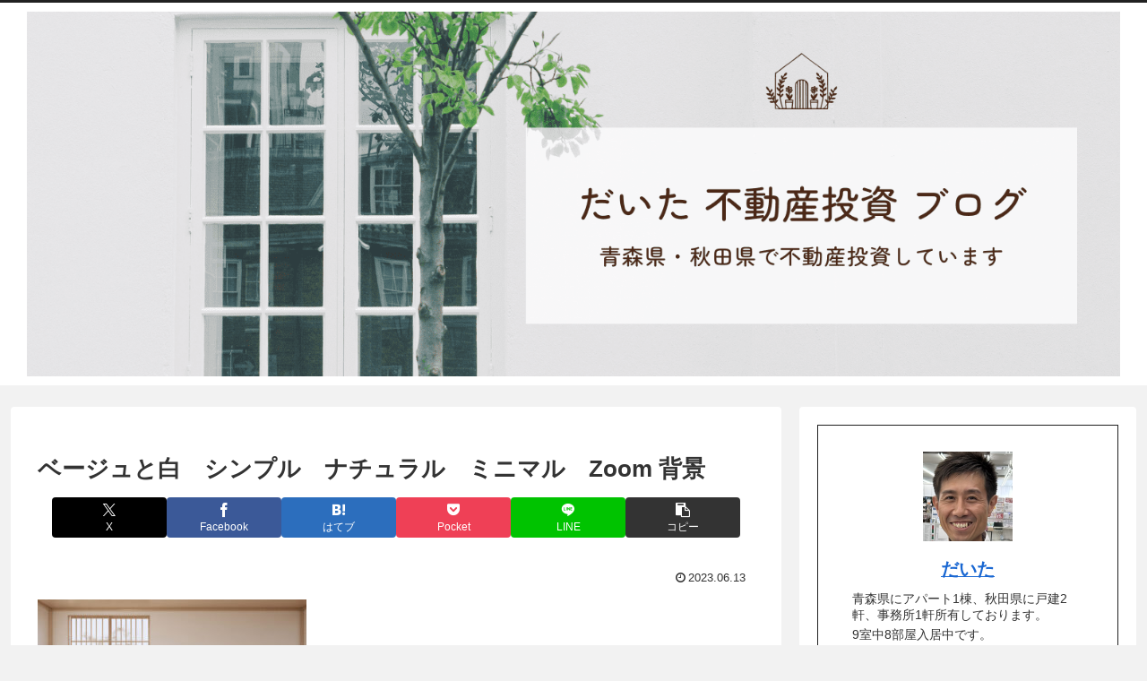

--- FILE ---
content_type: text/html; charset=UTF-8
request_url: https://daita.blog/archives/2728/%E3%83%99%E3%83%BC%E3%82%B8%E3%83%A5%E3%81%A8%E7%99%BD%E3%80%80%E3%82%B7%E3%83%B3%E3%83%97%E3%83%AB%E3%80%80%E3%83%8A%E3%83%81%E3%83%A5%E3%83%A9%E3%83%AB%E3%80%80%E3%83%9F%E3%83%8B%E3%83%9E%E3%83%AB
body_size: 12760
content:
<!doctype html><html dir="ltr" lang="ja" prefix="og: https://ogp.me/ns#"><head><meta charset="utf-8"><meta name="viewport" content="width=device-width, initial-scale=1.0, viewport-fit=cover"><meta name="referrer" content="no-referrer-when-downgrade"><meta name="format-detection" content="telephone=no"><link rel="preconnect dns-prefetch" href="//www.googletagmanager.com"><link rel="preconnect dns-prefetch" href="//www.google-analytics.com"><link rel="preconnect dns-prefetch" href="//ajax.googleapis.com"><link rel="preconnect dns-prefetch" href="//cdnjs.cloudflare.com"><link rel="preconnect dns-prefetch" href="//pagead2.googlesyndication.com"><link rel="preconnect dns-prefetch" href="//googleads.g.doubleclick.net"><link rel="preconnect dns-prefetch" href="//tpc.googlesyndication.com"><link rel="preconnect dns-prefetch" href="//ad.doubleclick.net"><link rel="preconnect dns-prefetch" href="//www.gstatic.com"><link rel="preconnect dns-prefetch" href="//cse.google.com"><link rel="preconnect dns-prefetch" href="//fonts.gstatic.com"><link rel="preconnect dns-prefetch" href="//fonts.googleapis.com"><link rel="preconnect dns-prefetch" href="//cms.quantserve.com"><link rel="preconnect dns-prefetch" href="//secure.gravatar.com"><link rel="preconnect dns-prefetch" href="//cdn.syndication.twimg.com"><link rel="preconnect dns-prefetch" href="//cdn.jsdelivr.net"><link rel="preconnect dns-prefetch" href="//images-fe.ssl-images-amazon.com"><link rel="preconnect dns-prefetch" href="//completion.amazon.com"><link rel="preconnect dns-prefetch" href="//m.media-amazon.com"><link rel="preconnect dns-prefetch" href="//i.moshimo.com"><link rel="preconnect dns-prefetch" href="//aml.valuecommerce.com"><link rel="preconnect dns-prefetch" href="//dalc.valuecommerce.com"><link rel="preconnect dns-prefetch" href="//dalb.valuecommerce.com"><link rel="preload" as="font" type="font/woff" href="https://daita.blog/wp-content/themes/cocoon-master/webfonts/icomoon/fonts/icomoon.woff?v=2.7.0.2" crossorigin><link rel="preload" as="font" type="font/woff2" href="https://daita.blog/wp-content/themes/cocoon-master/webfonts/fontawesome/fonts/fontawesome-webfont.woff2?v=4.7.0" crossorigin><link media="all" href="https://daita.blog/wp-content/cache/autoptimize/css/autoptimize_75dbf7f41fae272d60134946ca367f23.css" rel="stylesheet"><title>ベージュと白 シンプル ナチュラル ミニマル Zoom 背景 | 小さな勇気【daita.blog】</title><meta name="robots" content="max-image-preview:large" /><meta name="author" content="だいた"/><link rel="canonical" href="https://daita.blog/archives/2728/%e3%83%99%e3%83%bc%e3%82%b8%e3%83%a5%e3%81%a8%e7%99%bd%e3%80%80%e3%82%b7%e3%83%b3%e3%83%97%e3%83%ab%e3%80%80%e3%83%8a%e3%83%81%e3%83%a5%e3%83%a9%e3%83%ab%e3%80%80%e3%83%9f%e3%83%8b%e3%83%9e%e3%83%ab" /><meta name="generator" content="All in One SEO (AIOSEO) 4.8.7" /><meta property="og:locale" content="ja_JP" /><meta property="og:site_name" content="小さな勇気【daita.blog】 |" /><meta property="og:type" content="article" /><meta property="og:title" content="ベージュと白 シンプル ナチュラル ミニマル Zoom 背景 | 小さな勇気【daita.blog】" /><meta property="og:url" content="https://daita.blog/archives/2728/%e3%83%99%e3%83%bc%e3%82%b8%e3%83%a5%e3%81%a8%e7%99%bd%e3%80%80%e3%82%b7%e3%83%b3%e3%83%97%e3%83%ab%e3%80%80%e3%83%8a%e3%83%81%e3%83%a5%e3%83%a9%e3%83%ab%e3%80%80%e3%83%9f%e3%83%8b%e3%83%9e%e3%83%ab" /><meta property="article:published_time" content="2023-06-13T02:07:20+00:00" /><meta property="article:modified_time" content="2023-06-13T02:07:26+00:00" /><meta property="article:author" content="nokrimone@gmail.com" /><meta name="twitter:card" content="summary" /><meta name="twitter:title" content="ベージュと白 シンプル ナチュラル ミニマル Zoom 背景 | 小さな勇気【daita.blog】" /><meta name="twitter:creator" content="@nokrimone" /> <script type="application/ld+json" class="aioseo-schema">{"@context":"https:\/\/schema.org","@graph":[{"@type":"BreadcrumbList","@id":"https:\/\/daita.blog\/archives\/2728\/%e3%83%99%e3%83%bc%e3%82%b8%e3%83%a5%e3%81%a8%e7%99%bd%e3%80%80%e3%82%b7%e3%83%b3%e3%83%97%e3%83%ab%e3%80%80%e3%83%8a%e3%83%81%e3%83%a5%e3%83%a9%e3%83%ab%e3%80%80%e3%83%9f%e3%83%8b%e3%83%9e%e3%83%ab#breadcrumblist","itemListElement":[{"@type":"ListItem","@id":"https:\/\/daita.blog#listItem","position":1,"name":"\u30db\u30fc\u30e0","item":"https:\/\/daita.blog","nextItem":{"@type":"ListItem","@id":"https:\/\/daita.blog\/archives\/2728\/%e3%83%99%e3%83%bc%e3%82%b8%e3%83%a5%e3%81%a8%e7%99%bd%e3%80%80%e3%82%b7%e3%83%b3%e3%83%97%e3%83%ab%e3%80%80%e3%83%8a%e3%83%81%e3%83%a5%e3%83%a9%e3%83%ab%e3%80%80%e3%83%9f%e3%83%8b%e3%83%9e%e3%83%ab#listItem","name":"\u30d9\u30fc\u30b8\u30e5\u3068\u767d\u3000\u30b7\u30f3\u30d7\u30eb\u3000\u30ca\u30c1\u30e5\u30e9\u30eb\u3000\u30df\u30cb\u30de\u30eb\u3000Zoom \u80cc\u666f"}},{"@type":"ListItem","@id":"https:\/\/daita.blog\/archives\/2728\/%e3%83%99%e3%83%bc%e3%82%b8%e3%83%a5%e3%81%a8%e7%99%bd%e3%80%80%e3%82%b7%e3%83%b3%e3%83%97%e3%83%ab%e3%80%80%e3%83%8a%e3%83%81%e3%83%a5%e3%83%a9%e3%83%ab%e3%80%80%e3%83%9f%e3%83%8b%e3%83%9e%e3%83%ab#listItem","position":2,"name":"\u30d9\u30fc\u30b8\u30e5\u3068\u767d\u3000\u30b7\u30f3\u30d7\u30eb\u3000\u30ca\u30c1\u30e5\u30e9\u30eb\u3000\u30df\u30cb\u30de\u30eb\u3000Zoom \u80cc\u666f","previousItem":{"@type":"ListItem","@id":"https:\/\/daita.blog#listItem","name":"\u30db\u30fc\u30e0"}}]},{"@type":"ItemPage","@id":"https:\/\/daita.blog\/archives\/2728\/%e3%83%99%e3%83%bc%e3%82%b8%e3%83%a5%e3%81%a8%e7%99%bd%e3%80%80%e3%82%b7%e3%83%b3%e3%83%97%e3%83%ab%e3%80%80%e3%83%8a%e3%83%81%e3%83%a5%e3%83%a9%e3%83%ab%e3%80%80%e3%83%9f%e3%83%8b%e3%83%9e%e3%83%ab#itempage","url":"https:\/\/daita.blog\/archives\/2728\/%e3%83%99%e3%83%bc%e3%82%b8%e3%83%a5%e3%81%a8%e7%99%bd%e3%80%80%e3%82%b7%e3%83%b3%e3%83%97%e3%83%ab%e3%80%80%e3%83%8a%e3%83%81%e3%83%a5%e3%83%a9%e3%83%ab%e3%80%80%e3%83%9f%e3%83%8b%e3%83%9e%e3%83%ab","name":"\u30d9\u30fc\u30b8\u30e5\u3068\u767d \u30b7\u30f3\u30d7\u30eb \u30ca\u30c1\u30e5\u30e9\u30eb \u30df\u30cb\u30de\u30eb Zoom \u80cc\u666f | \u5c0f\u3055\u306a\u52c7\u6c17\u3010daita.blog\u3011","inLanguage":"ja","isPartOf":{"@id":"https:\/\/daita.blog\/#website"},"breadcrumb":{"@id":"https:\/\/daita.blog\/archives\/2728\/%e3%83%99%e3%83%bc%e3%82%b8%e3%83%a5%e3%81%a8%e7%99%bd%e3%80%80%e3%82%b7%e3%83%b3%e3%83%97%e3%83%ab%e3%80%80%e3%83%8a%e3%83%81%e3%83%a5%e3%83%a9%e3%83%ab%e3%80%80%e3%83%9f%e3%83%8b%e3%83%9e%e3%83%ab#breadcrumblist"},"author":{"@id":"https:\/\/daita.blog\/archives\/author\/daita#author"},"creator":{"@id":"https:\/\/daita.blog\/archives\/author\/daita#author"},"datePublished":"2023-06-13T11:07:20+09:00","dateModified":"2023-06-13T11:07:26+09:00"},{"@type":"Organization","@id":"https:\/\/daita.blog\/#organization","name":"\u5c0f\u3055\u306a\u52c7\u6c17\u3010daita.blog\u3011","url":"https:\/\/daita.blog\/"},{"@type":"Person","@id":"https:\/\/daita.blog\/archives\/author\/daita#author","url":"https:\/\/daita.blog\/archives\/author\/daita","name":"\u3060\u3044\u305f","image":{"@type":"ImageObject","@id":"https:\/\/daita.blog\/archives\/2728\/%e3%83%99%e3%83%bc%e3%82%b8%e3%83%a5%e3%81%a8%e7%99%bd%e3%80%80%e3%82%b7%e3%83%b3%e3%83%97%e3%83%ab%e3%80%80%e3%83%8a%e3%83%81%e3%83%a5%e3%83%a9%e3%83%ab%e3%80%80%e3%83%9f%e3%83%8b%e3%83%9e%e3%83%ab#authorImage","url":"https:\/\/secure.gravatar.com\/avatar\/60f34b881c56b1ac4955912657fed0c5?s=96&d=mm&r=g","width":96,"height":96,"caption":"\u3060\u3044\u305f"},"sameAs":["nokrimone@gmail.com","https:\/\/twitter.com\/nokrimone"]},{"@type":"WebSite","@id":"https:\/\/daita.blog\/#website","url":"https:\/\/daita.blog\/","name":"\u5c0f\u3055\u306a\u52c7\u6c17\u3010\u4e0d\u52d5\u7523\u6295\u8cc7\u3057\u3066\u3044\u307e\u3059\u3011","inLanguage":"ja","publisher":{"@id":"https:\/\/daita.blog\/#organization"}}]}</script> <meta property="og:type" content="article"><meta property="og:description" content=""><meta property="og:title" content="ベージュと白　シンプル　ナチュラル　ミニマル　Zoom 背景"><meta property="og:url" content="https://daita.blog/archives/2728/%e3%83%99%e3%83%bc%e3%82%b8%e3%83%a5%e3%81%a8%e7%99%bd%e3%80%80%e3%82%b7%e3%83%b3%e3%83%97%e3%83%ab%e3%80%80%e3%83%8a%e3%83%81%e3%83%a5%e3%83%a9%e3%83%ab%e3%80%80%e3%83%9f%e3%83%8b%e3%83%9e%e3%83%ab"><meta property="og:image" content="https://daita.blog/wp-content/uploads/2022/03/sunset-g0f946d7e3_1280-1.jpg"><meta property="og:site_name" content="小さな勇気【daita.blog】"><meta property="og:locale" content="ja_JP"><meta property="article:published_time" content="2023-06-13T11:07:20+09:00" /><meta property="article:modified_time" content="2023-06-13T11:07:20+09:00" /><meta name="twitter:card" content="summary_large_image"><meta property="twitter:description" content=""><meta property="twitter:title" content="ベージュと白　シンプル　ナチュラル　ミニマル　Zoom 背景"><meta property="twitter:url" content="https://daita.blog/archives/2728/%e3%83%99%e3%83%bc%e3%82%b8%e3%83%a5%e3%81%a8%e7%99%bd%e3%80%80%e3%82%b7%e3%83%b3%e3%83%97%e3%83%ab%e3%80%80%e3%83%8a%e3%83%81%e3%83%a5%e3%83%a9%e3%83%ab%e3%80%80%e3%83%9f%e3%83%8b%e3%83%9e%e3%83%ab"><meta name="twitter:image" content="https://daita.blog/wp-content/uploads/2022/03/sunset-g0f946d7e3_1280-1.jpg"><meta name="twitter:domain" content="daita.blog"><meta name="twitter:creator" content="@daita_fudousan"><meta name="twitter:site" content="@daita_fudousan"><link rel='dns-prefetch' href='//ajax.googleapis.com' /><link rel='dns-prefetch' href='//cdnjs.cloudflare.com' /><link rel='dns-prefetch' href='//www.googletagmanager.com' /><link rel='dns-prefetch' href='//pagead2.googlesyndication.com' /><link rel="alternate" type="application/rss+xml" title="小さな勇気【daita.blog】 &raquo; フィード" href="https://daita.blog/feed" /><link rel="alternate" type="application/rss+xml" title="小さな勇気【daita.blog】 &raquo; コメントフィード" href="https://daita.blog/comments/feed" /><link rel="alternate" type="application/rss+xml" title="小さな勇気【daita.blog】 &raquo; ベージュと白　シンプル　ナチュラル　ミニマル　Zoom 背景 のコメントのフィード" href="https://daita.blog/archives/2728/%e3%83%99%e3%83%bc%e3%82%b8%e3%83%a5%e3%81%a8%e7%99%bd%e3%80%80%e3%82%b7%e3%83%b3%e3%83%97%e3%83%ab%e3%80%80%e3%83%8a%e3%83%81%e3%83%a5%e3%83%a9%e3%83%ab%e3%80%80%e3%83%9f%e3%83%8b%e3%83%9e%e3%83%ab/feed" />  <script src="//www.googletagmanager.com/gtag/js?id=G-LDEN5521JW"  data-cfasync="false" data-wpfc-render="false" async></script> <script data-cfasync="false" data-wpfc-render="false">var mi_version = '9.11.1';
				var mi_track_user = true;
				var mi_no_track_reason = '';
								var MonsterInsightsDefaultLocations = {"page_location":"https:\/\/daita.blog\/archives\/2728\/%E3%83%99%E3%83%BC%E3%82%B8%E3%83%A5%E3%81%A8%E7%99%BD%E3%80%80%E3%82%B7%E3%83%B3%E3%83%97%E3%83%AB%E3%80%80%E3%83%8A%E3%83%81%E3%83%A5%E3%83%A9%E3%83%AB%E3%80%80%E3%83%9F%E3%83%8B%E3%83%9E%E3%83%AB\/"};
								if ( typeof MonsterInsightsPrivacyGuardFilter === 'function' ) {
					var MonsterInsightsLocations = (typeof MonsterInsightsExcludeQuery === 'object') ? MonsterInsightsPrivacyGuardFilter( MonsterInsightsExcludeQuery ) : MonsterInsightsPrivacyGuardFilter( MonsterInsightsDefaultLocations );
				} else {
					var MonsterInsightsLocations = (typeof MonsterInsightsExcludeQuery === 'object') ? MonsterInsightsExcludeQuery : MonsterInsightsDefaultLocations;
				}

								var disableStrs = [
										'ga-disable-G-LDEN5521JW',
									];

				/* Function to detect opted out users */
				function __gtagTrackerIsOptedOut() {
					for (var index = 0; index < disableStrs.length; index++) {
						if (document.cookie.indexOf(disableStrs[index] + '=true') > -1) {
							return true;
						}
					}

					return false;
				}

				/* Disable tracking if the opt-out cookie exists. */
				if (__gtagTrackerIsOptedOut()) {
					for (var index = 0; index < disableStrs.length; index++) {
						window[disableStrs[index]] = true;
					}
				}

				/* Opt-out function */
				function __gtagTrackerOptout() {
					for (var index = 0; index < disableStrs.length; index++) {
						document.cookie = disableStrs[index] + '=true; expires=Thu, 31 Dec 2099 23:59:59 UTC; path=/';
						window[disableStrs[index]] = true;
					}
				}

				if ('undefined' === typeof gaOptout) {
					function gaOptout() {
						__gtagTrackerOptout();
					}
				}
								window.dataLayer = window.dataLayer || [];

				window.MonsterInsightsDualTracker = {
					helpers: {},
					trackers: {},
				};
				if (mi_track_user) {
					function __gtagDataLayer() {
						dataLayer.push(arguments);
					}

					function __gtagTracker(type, name, parameters) {
						if (!parameters) {
							parameters = {};
						}

						if (parameters.send_to) {
							__gtagDataLayer.apply(null, arguments);
							return;
						}

						if (type === 'event') {
														parameters.send_to = monsterinsights_frontend.v4_id;
							var hookName = name;
							if (typeof parameters['event_category'] !== 'undefined') {
								hookName = parameters['event_category'] + ':' + name;
							}

							if (typeof MonsterInsightsDualTracker.trackers[hookName] !== 'undefined') {
								MonsterInsightsDualTracker.trackers[hookName](parameters);
							} else {
								__gtagDataLayer('event', name, parameters);
							}
							
						} else {
							__gtagDataLayer.apply(null, arguments);
						}
					}

					__gtagTracker('js', new Date());
					__gtagTracker('set', {
						'developer_id.dZGIzZG': true,
											});
					if ( MonsterInsightsLocations.page_location ) {
						__gtagTracker('set', MonsterInsightsLocations);
					}
										__gtagTracker('config', 'G-LDEN5521JW', {"forceSSL":"true","link_attribution":"true"} );
										window.gtag = __gtagTracker;										(function () {
						/* https://developers.google.com/analytics/devguides/collection/analyticsjs/ */
						/* ga and __gaTracker compatibility shim. */
						var noopfn = function () {
							return null;
						};
						var newtracker = function () {
							return new Tracker();
						};
						var Tracker = function () {
							return null;
						};
						var p = Tracker.prototype;
						p.get = noopfn;
						p.set = noopfn;
						p.send = function () {
							var args = Array.prototype.slice.call(arguments);
							args.unshift('send');
							__gaTracker.apply(null, args);
						};
						var __gaTracker = function () {
							var len = arguments.length;
							if (len === 0) {
								return;
							}
							var f = arguments[len - 1];
							if (typeof f !== 'object' || f === null || typeof f.hitCallback !== 'function') {
								if ('send' === arguments[0]) {
									var hitConverted, hitObject = false, action;
									if ('event' === arguments[1]) {
										if ('undefined' !== typeof arguments[3]) {
											hitObject = {
												'eventAction': arguments[3],
												'eventCategory': arguments[2],
												'eventLabel': arguments[4],
												'value': arguments[5] ? arguments[5] : 1,
											}
										}
									}
									if ('pageview' === arguments[1]) {
										if ('undefined' !== typeof arguments[2]) {
											hitObject = {
												'eventAction': 'page_view',
												'page_path': arguments[2],
											}
										}
									}
									if (typeof arguments[2] === 'object') {
										hitObject = arguments[2];
									}
									if (typeof arguments[5] === 'object') {
										Object.assign(hitObject, arguments[5]);
									}
									if ('undefined' !== typeof arguments[1].hitType) {
										hitObject = arguments[1];
										if ('pageview' === hitObject.hitType) {
											hitObject.eventAction = 'page_view';
										}
									}
									if (hitObject) {
										action = 'timing' === arguments[1].hitType ? 'timing_complete' : hitObject.eventAction;
										hitConverted = mapArgs(hitObject);
										__gtagTracker('event', action, hitConverted);
									}
								}
								return;
							}

							function mapArgs(args) {
								var arg, hit = {};
								var gaMap = {
									'eventCategory': 'event_category',
									'eventAction': 'event_action',
									'eventLabel': 'event_label',
									'eventValue': 'event_value',
									'nonInteraction': 'non_interaction',
									'timingCategory': 'event_category',
									'timingVar': 'name',
									'timingValue': 'value',
									'timingLabel': 'event_label',
									'page': 'page_path',
									'location': 'page_location',
									'title': 'page_title',
									'referrer' : 'page_referrer',
								};
								for (arg in args) {
																		if (!(!args.hasOwnProperty(arg) || !gaMap.hasOwnProperty(arg))) {
										hit[gaMap[arg]] = args[arg];
									} else {
										hit[arg] = args[arg];
									}
								}
								return hit;
							}

							try {
								f.hitCallback();
							} catch (ex) {
							}
						};
						__gaTracker.create = newtracker;
						__gaTracker.getByName = newtracker;
						__gaTracker.getAll = function () {
							return [];
						};
						__gaTracker.remove = noopfn;
						__gaTracker.loaded = true;
						window['__gaTracker'] = __gaTracker;
					})();
									} else {
										console.log("");
					(function () {
						function __gtagTracker() {
							return null;
						}

						window['__gtagTracker'] = __gtagTracker;
						window['gtag'] = __gtagTracker;
					})();
									}</script>  <script src="https://ajax.googleapis.com/ajax/libs/jquery/3.6.1/jquery.min.js?ver=3.6.1" id="jquery-core-js"></script> <script src="https://cdnjs.cloudflare.com/ajax/libs/jquery-migrate/3.3.2/jquery-migrate.min.js?ver=3.0.1" id="jquery-migrate-js"></script> <script data-cfasync="false" data-wpfc-render="false" id='monsterinsights-frontend-script-js-extra'>var monsterinsights_frontend = {"js_events_tracking":"true","download_extensions":"doc,pdf,ppt,zip,xls,docx,pptx,xlsx","inbound_paths":"[{\"path\":\"\\\/go\\\/\",\"label\":\"affiliate\"},{\"path\":\"\\\/recommend\\\/\",\"label\":\"affiliate\"}]","home_url":"https:\/\/daita.blog","hash_tracking":"false","v4_id":"G-LDEN5521JW"};</script> <link rel='shortlink' href='https://daita.blog/?p=2739' /><meta name="generator" content="Site Kit by Google 1.161.0" /><link rel="canonical" href="https://daita.blog/archives/2728/%e3%83%99%e3%83%bc%e3%82%b8%e3%83%a5%e3%81%a8%e7%99%bd%e3%80%80%e3%82%b7%e3%83%b3%e3%83%97%e3%83%ab%e3%80%80%e3%83%8a%e3%83%81%e3%83%a5%e3%83%a9%e3%83%ab%e3%80%80%e3%83%9f%e3%83%8b%e3%83%9e%e3%83%ab"><meta name="thumbnail" content="https://daita.blog/wp-content/uploads/2022/03/sunset-g0f946d7e3_1280-1.jpg">  <script type="application/ld+json">{
  "@context": "https://schema.org",
  "@type": "Article",
  "mainEntityOfPage":{
    "@type":"WebPage",
    "@id":"https://daita.blog/archives/2728/%e3%83%99%e3%83%bc%e3%82%b8%e3%83%a5%e3%81%a8%e7%99%bd%e3%80%80%e3%82%b7%e3%83%b3%e3%83%97%e3%83%ab%e3%80%80%e3%83%8a%e3%83%81%e3%83%a5%e3%83%a9%e3%83%ab%e3%80%80%e3%83%9f%e3%83%8b%e3%83%9e%e3%83%ab"
  },
  "headline": "ベージュと白　シンプル　ナチュラル　ミニマル　Zoom 背景",
  "image": {
    "@type": "ImageObject",
    "url": "https://daita.blog/wp-content/uploads/2022/03/sunset-g0f946d7e3_1280-1.jpg",
    "width": 1280,
    "height": 785
  },
  "datePublished": "2023-06-13T11:07:20+09:00",
  "dateModified": "2023-06-13T11:07:20+09:00",
  "author": {
    "@type": "Person",
    "name": "だいた",
    "url": "https://daita.blog/archives/author/daita"
  },
  "description": "…"
}</script> <meta name="google-adsense-platform-account" content="ca-host-pub-2644536267352236"><meta name="google-adsense-platform-domain" content="sitekit.withgoogle.com">  <script async="async" src="https://pagead2.googlesyndication.com/pagead/js/adsbygoogle.js?client=ca-pub-5637559043476915&amp;host=ca-host-pub-2644536267352236" crossorigin="anonymous"></script> <link rel="icon" href="https://daita.blog/wp-content/uploads/2021/11/cropped-ダークグレー、葉、環境、ロゴ-32x32.png" sizes="32x32" /><link rel="icon" href="https://daita.blog/wp-content/uploads/2021/11/cropped-ダークグレー、葉、環境、ロゴ-192x192.png" sizes="192x192" /><link rel="apple-touch-icon" href="https://daita.blog/wp-content/uploads/2021/11/cropped-ダークグレー、葉、環境、ロゴ-180x180.png" /><meta name="msapplication-TileImage" content="https://daita.blog/wp-content/uploads/2021/11/cropped-ダークグレー、葉、環境、ロゴ-270x270.png" /></head><body data-rsssl=1 class="attachment attachment-template-default single single-attachment postid-2739 attachmentid-2739 attachment-jpeg body public-page page-body ff-hiragino fz-18px fw-400 hlt-center-logo-wrap ect-entry-card-wrap rect-vertical-card-3-wrap  no-scrollable-sidebar no-scrollable-main sidebar-right mblt-footer-mobile-buttons scrollable-mobile-buttons author-admin mobile-button-fmb no-mobile-sidebar no-sp-snippet font-awesome-4 thumb-wide" itemscope itemtype="https://schema.org/WebPage"><div id="container" class="container cf"><div id="header-container" class="header-container"><div id="header-container-in" class="header-container-in hlt-center-logo"><header id="header" class="header cf" itemscope itemtype="https://schema.org/WPHeader"><div id="header-in" class="header-in wrap cf" itemscope itemtype="https://schema.org/WebSite"><div class="logo logo-header logo-image"><a href="https://daita.blog" class="site-name site-name-text-link" itemprop="url"><span class="site-name-text"><img class="site-logo-image header-site-logo-image" src="https://daita.blog/wp-content/uploads/2024/11/アイボリー　黒　ブラウン　絵画　アートの写真背景　マイホーム　Twitterヘッダー-1-1.png" alt="小さな勇気【daita.blog】"><meta itemprop="name about" content="小さな勇気【daita.blog】"></span></a></div></div></header><nav id="navi" class="navi cf" itemscope itemtype="https://schema.org/SiteNavigationElement"><div id="navi-in" class="navi-in wrap cf"></div></nav></div></div><div id="content" class="content cf"><div id="content-in" class="content-in wrap"><main id="main" class="main" itemscope itemtype="https://schema.org/Blog"><article id="post-2739" class="article post-2739 attachment type-attachment status-inherit hentry" itemscope="itemscope" itemprop="blogPost" itemtype="https://schema.org/BlogPosting" data-clarity-region="article"><header class="article-header entry-header"><h1 class="entry-title" itemprop="headline">ベージュと白　シンプル　ナチュラル　ミニマル　Zoom 背景</h1><div class="eye-catch-wrap display-none"><figure class="eye-catch" itemprop="image" itemscope itemtype="https://schema.org/ImageObject"> <img src="https://daita.blog/wp-content/uploads/2022/03/sunset-g0f946d7e3_1280-1.jpg" width="1280" height="785" alt=""><meta itemprop="url" content="https://daita.blog/wp-content/uploads/2022/03/sunset-g0f946d7e3_1280-1.jpg"><meta itemprop="width" content="1280"><meta itemprop="height" content="785"></figure></div><div class="sns-share ss-col-6 ss-high-and-low-lc bc-brand-color sbc-hide ss-top"><div class="sns-share-buttons sns-buttons"> <a href="https://x.com/intent/tweet?text=%E3%83%99%E3%83%BC%E3%82%B8%E3%83%A5%E3%81%A8%E7%99%BD%E3%80%80%E3%82%B7%E3%83%B3%E3%83%97%E3%83%AB%E3%80%80%E3%83%8A%E3%83%81%E3%83%A5%E3%83%A9%E3%83%AB%E3%80%80%E3%83%9F%E3%83%8B%E3%83%9E%E3%83%AB%E3%80%80Zoom+%E8%83%8C%E6%99%AF&#038;url=https%3A%2F%2Fdaita.blog%2Farchives%2F2728%2F%25e3%2583%2599%25e3%2583%25bc%25e3%2582%25b8%25e3%2583%25a5%25e3%2581%25a8%25e7%2599%25bd%25e3%2580%2580%25e3%2582%25b7%25e3%2583%25b3%25e3%2583%2597%25e3%2583%25ab%25e3%2580%2580%25e3%2583%258a%25e3%2583%2581%25e3%2583%25a5%25e3%2583%25a9%25e3%2583%25ab%25e3%2580%2580%25e3%2583%259f%25e3%2583%258b%25e3%2583%259e%25e3%2583%25ab" class="sns-button share-button twitter-button twitter-share-button-sq x-corp-button x-corp-share-button-sq" target="_blank" title="Xでシェア" rel="nofollow noopener noreferrer" aria-label="Xでシェア"><span class="social-icon icon-x-corp"></span><span class="button-caption">X</span><span class="share-count twitter-share-count x-share-count"></span></a> <a href="//www.facebook.com/sharer/sharer.php?u=https%3A%2F%2Fdaita.blog%2Farchives%2F2728%2F%25e3%2583%2599%25e3%2583%25bc%25e3%2582%25b8%25e3%2583%25a5%25e3%2581%25a8%25e7%2599%25bd%25e3%2580%2580%25e3%2582%25b7%25e3%2583%25b3%25e3%2583%2597%25e3%2583%25ab%25e3%2580%2580%25e3%2583%258a%25e3%2583%2581%25e3%2583%25a5%25e3%2583%25a9%25e3%2583%25ab%25e3%2580%2580%25e3%2583%259f%25e3%2583%258b%25e3%2583%259e%25e3%2583%25ab&#038;t=%E3%83%99%E3%83%BC%E3%82%B8%E3%83%A5%E3%81%A8%E7%99%BD%E3%80%80%E3%82%B7%E3%83%B3%E3%83%97%E3%83%AB%E3%80%80%E3%83%8A%E3%83%81%E3%83%A5%E3%83%A9%E3%83%AB%E3%80%80%E3%83%9F%E3%83%8B%E3%83%9E%E3%83%AB%E3%80%80Zoom+%E8%83%8C%E6%99%AF" class="sns-button share-button facebook-button facebook-share-button-sq" target="_blank" title="Facebookでシェア" rel="nofollow noopener noreferrer" aria-label="Facebookでシェア"><span class="social-icon icon-facebook"></span><span class="button-caption">Facebook</span><span class="share-count facebook-share-count"></span></a> <a href="//b.hatena.ne.jp/entry/s/daita.blog/archives/2728/%e3%83%99%e3%83%bc%e3%82%b8%e3%83%a5%e3%81%a8%e7%99%bd%e3%80%80%e3%82%b7%e3%83%b3%e3%83%97%e3%83%ab%e3%80%80%e3%83%8a%e3%83%81%e3%83%a5%e3%83%a9%e3%83%ab%e3%80%80%e3%83%9f%e3%83%8b%e3%83%9e%e3%83%ab" class="sns-button share-button hatebu-button hatena-bookmark-button hatebu-share-button-sq" data-hatena-bookmark-layout="simple" target="_blank" title="はてブでブックマーク" rel="nofollow noopener noreferrer" aria-label="はてブでブックマーク"><span class="social-icon icon-hatena"></span><span class="button-caption">はてブ</span><span class="share-count hatebu-share-count"></span></a> <a href="//getpocket.com/edit?url=https://daita.blog/archives/2728/%e3%83%99%e3%83%bc%e3%82%b8%e3%83%a5%e3%81%a8%e7%99%bd%e3%80%80%e3%82%b7%e3%83%b3%e3%83%97%e3%83%ab%e3%80%80%e3%83%8a%e3%83%81%e3%83%a5%e3%83%a9%e3%83%ab%e3%80%80%e3%83%9f%e3%83%8b%e3%83%9e%e3%83%ab" class="sns-button share-button pocket-button pocket-share-button-sq" target="_blank" title="Pocketに保存" rel="nofollow noopener noreferrer" aria-label="Pocketに保存"><span class="social-icon icon-pocket"></span><span class="button-caption">Pocket</span><span class="share-count pocket-share-count"></span></a> <a href="//timeline.line.me/social-plugin/share?url=https%3A%2F%2Fdaita.blog%2Farchives%2F2728%2F%25e3%2583%2599%25e3%2583%25bc%25e3%2582%25b8%25e3%2583%25a5%25e3%2581%25a8%25e7%2599%25bd%25e3%2580%2580%25e3%2582%25b7%25e3%2583%25b3%25e3%2583%2597%25e3%2583%25ab%25e3%2580%2580%25e3%2583%258a%25e3%2583%2581%25e3%2583%25a5%25e3%2583%25a9%25e3%2583%25ab%25e3%2580%2580%25e3%2583%259f%25e3%2583%258b%25e3%2583%259e%25e3%2583%25ab" class="sns-button share-button line-button line-share-button-sq" target="_blank" title="LINEでシェア" rel="nofollow noopener noreferrer" aria-label="LINEでシェア"><span class="social-icon icon-line"></span><span class="button-caption">LINE</span><span class="share-count line-share-count"></span></a> <a role="button" tabindex="0" class="sns-button share-button copy-button copy-share-button-sq" data-clipboard-text="ベージュと白　シンプル　ナチュラル　ミニマル　Zoom 背景 https://daita.blog/archives/2728/%e3%83%99%e3%83%bc%e3%82%b8%e3%83%a5%e3%81%a8%e7%99%bd%e3%80%80%e3%82%b7%e3%83%b3%e3%83%97%e3%83%ab%e3%80%80%e3%83%8a%e3%83%81%e3%83%a5%e3%83%a9%e3%83%ab%e3%80%80%e3%83%9f%e3%83%8b%e3%83%9e%e3%83%ab" title="タイトルとURLをコピーする" aria-label="タイトルとURLをコピーする"><span class="social-icon icon-copy"></span><span class="button-caption">コピー</span><span class="share-count copy-share-count"></span></a></div></div><div class="date-tags"> <span class="post-date"><span class="fa fa-clock-o" aria-hidden="true"></span><time class="entry-date date published updated" datetime="2023-06-13T11:07:20+09:00" itemprop="datePublished dateModified">2023.06.13</time></span></div></header><div class="entry-content cf" itemprop="mainEntityOfPage"><p class="attachment"><a href='https://daita.blog/wp-content/uploads/2023/06/ベージュと白　シンプル　ナチュラル　ミニマル　Zoom-背景.jpg'><img fetchpriority="high" decoding="async" width="300" height="169" src="https://daita.blog/wp-content/uploads/2023/06/ベージュと白　シンプル　ナチュラル　ミニマル　Zoom-背景-300x169.jpg" class="attachment-medium size-medium" alt="【不動産投資】築古戸建のDIYとリフォームをやるべきポイント" srcset="https://daita.blog/wp-content/uploads/2023/06/ベージュと白　シンプル　ナチュラル　ミニマル　Zoom-背景-300x169.jpg 300w, https://daita.blog/wp-content/uploads/2023/06/ベージュと白　シンプル　ナチュラル　ミニマル　Zoom-背景-1024x576.jpg 1024w, https://daita.blog/wp-content/uploads/2023/06/ベージュと白　シンプル　ナチュラル　ミニマル　Zoom-背景-768x432.jpg 768w, https://daita.blog/wp-content/uploads/2023/06/ベージュと白　シンプル　ナチュラル　ミニマル　Zoom-背景-120x68.jpg 120w, https://daita.blog/wp-content/uploads/2023/06/ベージュと白　シンプル　ナチュラル　ミニマル　Zoom-背景-160x90.jpg 160w, https://daita.blog/wp-content/uploads/2023/06/ベージュと白　シンプル　ナチュラル　ミニマル　Zoom-背景-320x180.jpg 320w, https://daita.blog/wp-content/uploads/2023/06/ベージュと白　シンプル　ナチュラル　ミニマル　Zoom-背景.jpg 1280w" sizes="(max-width: 300px) 100vw, 300px" /></a></p></div><footer class="article-footer entry-footer"><div class="entry-categories-tags ctdt-one-row"><div class="entry-categories"></div></div><div class="sns-share ss-col-3 bc-brand-color sbc-hide ss-bottom"><div class="sns-share-message">シェアする</div><div class="sns-share-buttons sns-buttons"> <a href="https://x.com/intent/tweet?text=%E3%83%99%E3%83%BC%E3%82%B8%E3%83%A5%E3%81%A8%E7%99%BD%E3%80%80%E3%82%B7%E3%83%B3%E3%83%97%E3%83%AB%E3%80%80%E3%83%8A%E3%83%81%E3%83%A5%E3%83%A9%E3%83%AB%E3%80%80%E3%83%9F%E3%83%8B%E3%83%9E%E3%83%AB%E3%80%80Zoom+%E8%83%8C%E6%99%AF&#038;url=https%3A%2F%2Fdaita.blog%2Farchives%2F2728%2F%25e3%2583%2599%25e3%2583%25bc%25e3%2582%25b8%25e3%2583%25a5%25e3%2581%25a8%25e7%2599%25bd%25e3%2580%2580%25e3%2582%25b7%25e3%2583%25b3%25e3%2583%2597%25e3%2583%25ab%25e3%2580%2580%25e3%2583%258a%25e3%2583%2581%25e3%2583%25a5%25e3%2583%25a9%25e3%2583%25ab%25e3%2580%2580%25e3%2583%259f%25e3%2583%258b%25e3%2583%259e%25e3%2583%25ab" class="sns-button share-button twitter-button twitter-share-button-sq x-corp-button x-corp-share-button-sq" target="_blank" title="Xでシェア" rel="nofollow noopener noreferrer" aria-label="Xでシェア"><span class="social-icon icon-x-corp"></span><span class="button-caption">X</span><span class="share-count twitter-share-count x-share-count"></span></a> <a href="//www.facebook.com/sharer/sharer.php?u=https%3A%2F%2Fdaita.blog%2Farchives%2F2728%2F%25e3%2583%2599%25e3%2583%25bc%25e3%2582%25b8%25e3%2583%25a5%25e3%2581%25a8%25e7%2599%25bd%25e3%2580%2580%25e3%2582%25b7%25e3%2583%25b3%25e3%2583%2597%25e3%2583%25ab%25e3%2580%2580%25e3%2583%258a%25e3%2583%2581%25e3%2583%25a5%25e3%2583%25a9%25e3%2583%25ab%25e3%2580%2580%25e3%2583%259f%25e3%2583%258b%25e3%2583%259e%25e3%2583%25ab&#038;t=%E3%83%99%E3%83%BC%E3%82%B8%E3%83%A5%E3%81%A8%E7%99%BD%E3%80%80%E3%82%B7%E3%83%B3%E3%83%97%E3%83%AB%E3%80%80%E3%83%8A%E3%83%81%E3%83%A5%E3%83%A9%E3%83%AB%E3%80%80%E3%83%9F%E3%83%8B%E3%83%9E%E3%83%AB%E3%80%80Zoom+%E8%83%8C%E6%99%AF" class="sns-button share-button facebook-button facebook-share-button-sq" target="_blank" title="Facebookでシェア" rel="nofollow noopener noreferrer" aria-label="Facebookでシェア"><span class="social-icon icon-facebook"></span><span class="button-caption">Facebook</span><span class="share-count facebook-share-count"></span></a> <a href="//b.hatena.ne.jp/entry/s/daita.blog/archives/2728/%e3%83%99%e3%83%bc%e3%82%b8%e3%83%a5%e3%81%a8%e7%99%bd%e3%80%80%e3%82%b7%e3%83%b3%e3%83%97%e3%83%ab%e3%80%80%e3%83%8a%e3%83%81%e3%83%a5%e3%83%a9%e3%83%ab%e3%80%80%e3%83%9f%e3%83%8b%e3%83%9e%e3%83%ab" class="sns-button share-button hatebu-button hatena-bookmark-button hatebu-share-button-sq" data-hatena-bookmark-layout="simple" target="_blank" title="はてブでブックマーク" rel="nofollow noopener noreferrer" aria-label="はてブでブックマーク"><span class="social-icon icon-hatena"></span><span class="button-caption">はてブ</span><span class="share-count hatebu-share-count"></span></a> <a href="//getpocket.com/edit?url=https://daita.blog/archives/2728/%e3%83%99%e3%83%bc%e3%82%b8%e3%83%a5%e3%81%a8%e7%99%bd%e3%80%80%e3%82%b7%e3%83%b3%e3%83%97%e3%83%ab%e3%80%80%e3%83%8a%e3%83%81%e3%83%a5%e3%83%a9%e3%83%ab%e3%80%80%e3%83%9f%e3%83%8b%e3%83%9e%e3%83%ab" class="sns-button share-button pocket-button pocket-share-button-sq" target="_blank" title="Pocketに保存" rel="nofollow noopener noreferrer" aria-label="Pocketに保存"><span class="social-icon icon-pocket"></span><span class="button-caption">Pocket</span><span class="share-count pocket-share-count"></span></a> <a href="//timeline.line.me/social-plugin/share?url=https%3A%2F%2Fdaita.blog%2Farchives%2F2728%2F%25e3%2583%2599%25e3%2583%25bc%25e3%2582%25b8%25e3%2583%25a5%25e3%2581%25a8%25e7%2599%25bd%25e3%2580%2580%25e3%2582%25b7%25e3%2583%25b3%25e3%2583%2597%25e3%2583%25ab%25e3%2580%2580%25e3%2583%258a%25e3%2583%2581%25e3%2583%25a5%25e3%2583%25a9%25e3%2583%25ab%25e3%2580%2580%25e3%2583%259f%25e3%2583%258b%25e3%2583%259e%25e3%2583%25ab" class="sns-button share-button line-button line-share-button-sq" target="_blank" title="LINEでシェア" rel="nofollow noopener noreferrer" aria-label="LINEでシェア"><span class="social-icon icon-line"></span><span class="button-caption">LINE</span><span class="share-count line-share-count"></span></a> <a role="button" tabindex="0" class="sns-button share-button copy-button copy-share-button-sq" data-clipboard-text="ベージュと白　シンプル　ナチュラル　ミニマル　Zoom 背景 https://daita.blog/archives/2728/%e3%83%99%e3%83%bc%e3%82%b8%e3%83%a5%e3%81%a8%e7%99%bd%e3%80%80%e3%82%b7%e3%83%b3%e3%83%97%e3%83%ab%e3%80%80%e3%83%8a%e3%83%81%e3%83%a5%e3%83%a9%e3%83%ab%e3%80%80%e3%83%9f%e3%83%8b%e3%83%9e%e3%83%ab" title="タイトルとURLをコピーする" aria-label="タイトルとURLをコピーする"><span class="social-icon icon-copy"></span><span class="button-caption">コピー</span><span class="share-count copy-share-count"></span></a></div></div><div class="sns-follow bc-brand-color fbc-hide sf-bottom"><div class="sns-follow-message">だいたをフォローする</div><div class="sns-follow-buttons sns-buttons"> <a href="https://x.com/daita_fudousan" class="sns-button follow-button twitter-button twitter-follow-button-sq x-corp-button x-corp-follow-button-sq" target="_blank" title="Xをフォロー" rel="nofollow noopener noreferrer" aria-label="Xをフォロー"><span class="icon-x-corp-logo"></span></a> <a href="https://www.instagram.com/nokrimone/" class="sns-button follow-button instagram-button instagram-follow-button-sq" target="_blank" title="Instagramをフォロー" rel="nofollow noopener noreferrer" aria-label="Instagramをフォロー"><span class="icon-instagram-logo"></span></a> <a href="//feedly.com/i/discover/sources/search/feed/https%3A%2F%2Fdaita.blog" class="sns-button follow-button feedly-button feedly-follow-button-sq" target="_blank" title="feedlyで更新情報を購読" rel="nofollow noopener noreferrer" aria-label="feedlyで更新情報を購読"><span class="icon-feedly-logo"></span><span class="follow-count feedly-follow-count"></span></a> <a href="https://daita.blog/feed" class="sns-button follow-button rss-button rss-follow-button-sq" target="_blank" title="RSSで更新情報を購読" rel="nofollow noopener noreferrer" aria-label="RSSで更新情報を購読"><span class="icon-rss-logo"></span></a></div></div><div class="footer-meta"><div class="author-info"> <span class="fa fa-pencil" aria-hidden="true"></span> <a href="https://daita.blog/archives/author/daita" class="author-link"> <span class="post-author vcard author" itemprop="editor author creator copyrightHolder" itemscope itemtype="https://schema.org/Person"><meta itemprop="url" content="https://daita.blog/archives/author/daita"> <span class="author-name fn" itemprop="name">だいた</span> </span> </a></div></div></footer></article><div class="under-entry-content"><aside id="related-entries" class="related-entries rect-vertical-card rect-vertical-card-3"><h2 class="related-entry-heading"> <span class="related-entry-main-heading main-caption"> 関連記事 </span></h2><div class="related-list"><p>関連記事は見つかりませんでした。</p></div></aside><div id="comment-area" class="comment-area"><section class="comment-list"><h2 id="comments" class="comment-title"> コメント</h2></section><aside class="comment-form"> <button type="button" id="comment-reply-btn" class="comment-btn key-btn">コメントを書き込む</button><div id="respond" class="comment-respond"><h3 id="reply-title" class="comment-reply-title">コメントをどうぞ <small><a rel="nofollow" id="cancel-comment-reply-link" href="/archives/2728/%E3%83%99%E3%83%BC%E3%82%B8%E3%83%A5%E3%81%A8%E7%99%BD%E3%80%80%E3%82%B7%E3%83%B3%E3%83%97%E3%83%AB%E3%80%80%E3%83%8A%E3%83%81%E3%83%A5%E3%83%A9%E3%83%AB%E3%80%80%E3%83%9F%E3%83%8B%E3%83%9E%E3%83%AB#respond" style="display:none;">コメントをキャンセル</a></small></h3><form action="https://daita.blog/wp-comments-post.php" method="post" id="commentform" class="comment-form"><p class="comment-notes"><span id="email-notes">メールアドレスが公開されることはありません。</span> <span class="required">※</span> が付いている欄は必須項目です</p><p class="comment-form-comment"><label for="comment">コメント <span class="required">※</span></label><textarea id="comment" name="comment" cols="45" rows="8" maxlength="65525" required="required"></textarea></p><p class="comment-form-author"><label for="author">名前 <span class="required">※</span></label> <input id="author" name="author" type="text" value="" size="30" maxlength="245" autocomplete="name" required="required" /></p><p class="comment-form-email"><label for="email">メール <span class="required">※</span></label> <input id="email" name="email" type="text" value="" size="30" maxlength="100" aria-describedby="email-notes" autocomplete="email" required="required" /></p><p class="comment-form-url"><label for="url">サイト</label> <input id="url" name="url" type="text" value="" size="30" maxlength="200" autocomplete="url" /></p><p class="comment-form-cookies-consent"><input id="wp-comment-cookies-consent" name="wp-comment-cookies-consent" type="checkbox" value="yes" /> <label for="wp-comment-cookies-consent">次回のコメントで使用するためブラウザーに自分の名前、メールアドレス、サイトを保存する。</label></p><p><img src="https://daita.blog/wp-content/siteguard/1954215488.png" alt="CAPTCHA"></p><p><label for="siteguard_captcha">上に表示された文字を入力してください。</label><br /><input type="text" name="siteguard_captcha" id="siteguard_captcha" class="input" value="" size="10" aria-required="true" /><input type="hidden" name="siteguard_captcha_prefix" id="siteguard_captcha_prefix" value="1954215488" /></p><p class="form-submit"><input name="submit" type="submit" id="submit" class="submit" value="コメントを送信" /> <input type='hidden' name='comment_post_ID' value='2739' id='comment_post_ID' /> <input type='hidden' name='comment_parent' id='comment_parent' value='0' /></p><p style="display: none !important;" class="akismet-fields-container" data-prefix="ak_"><label>&#916;<textarea name="ak_hp_textarea" cols="45" rows="8" maxlength="100"></textarea></label><input type="hidden" id="ak_js_1" name="ak_js" value="61"/><script>document.getElementById( "ak_js_1" ).setAttribute( "value", ( new Date() ).getTime() );</script></p></form></div></aside></div></div></main><div id="sidebar" class="sidebar nwa cf" role="complementary"><aside id="author_box-2" class="widget widget-sidebar widget-sidebar-standard widget_author_box"><div class="author-box border-element no-icon cf"><figure class="author-thumb"> <img alt='' src='https://secure.gravatar.com/avatar/60f34b881c56b1ac4955912657fed0c5?s=200&#038;d=mm&#038;r=g' srcset='https://secure.gravatar.com/avatar/60f34b881c56b1ac4955912657fed0c5?s=400&#038;d=mm&#038;r=g 2x' class='avatar avatar-200 photo' height='200' width='200' loading='lazy' decoding='async'/></figure><div class="author-content"><div class="author-name"> <a rel="author" href="https://daita.blog/archives/author/daita" title="だいた の投稿">だいた</a></div><div class="author-description"><p>青森県にアパート1棟、秋田県に戸建2軒、事務所1軒所有しております。</p><p>9室中8部屋入居中です。</p><p>2024年7月に法人も設立。</p><p>不動産投資に役立つ情報をお伝えして参ります。</p></div><div class="profile-follows author-follows"><div class="sns-follow bc-brand-color fbc-hide sf-profile"><div class="sns-follow-message">だいたをフォローする</div><div class="sns-follow-buttons sns-buttons"> <a href="https://x.com/daita_fudousan" class="sns-button follow-button twitter-button twitter-follow-button-sq x-corp-button x-corp-follow-button-sq" target="_blank" title="Xをフォロー" rel="nofollow noopener noreferrer" aria-label="Xをフォロー"><span class="icon-x-corp-logo"></span></a> <a href="https://www.instagram.com/nokrimone/" class="sns-button follow-button instagram-button instagram-follow-button-sq" target="_blank" title="Instagramをフォロー" rel="nofollow noopener noreferrer" aria-label="Instagramをフォロー"><span class="icon-instagram-logo"></span></a> <a href="//feedly.com/i/discover/sources/search/feed/https%3A%2F%2Fdaita.blog" class="sns-button follow-button feedly-button feedly-follow-button-sq" target="_blank" title="feedlyで更新情報を購読" rel="nofollow noopener noreferrer" aria-label="feedlyで更新情報を購読"><span class="icon-feedly-logo"></span><span class="follow-count feedly-follow-count"></span></a> <a href="https://daita.blog/feed" class="sns-button follow-button rss-button rss-follow-button-sq" target="_blank" title="RSSで更新情報を購読" rel="nofollow noopener noreferrer" aria-label="RSSで更新情報を購読"><span class="icon-rss-logo"></span></a></div></div></div></div></div></aside><aside id="sns_follow_buttons-2" class="widget widget-sidebar widget-sidebar-standard widget_sns_follow_buttons"><div class="sns-follow bc-brand-color fbc-hide sf-widget"><div class="sns-follow-message">だいたをフォローする</div><div class="sns-follow-buttons sns-buttons"> <a href="https://x.com/daita_fudousan" class="sns-button follow-button twitter-button twitter-follow-button-sq x-corp-button x-corp-follow-button-sq" target="_blank" title="Xをフォロー" rel="nofollow noopener noreferrer" aria-label="Xをフォロー"><span class="icon-x-corp-logo"></span></a> <a href="https://www.instagram.com/nokrimone/" class="sns-button follow-button instagram-button instagram-follow-button-sq" target="_blank" title="Instagramをフォロー" rel="nofollow noopener noreferrer" aria-label="Instagramをフォロー"><span class="icon-instagram-logo"></span></a> <a href="//feedly.com/i/discover/sources/search/feed/https%3A%2F%2Fdaita.blog" class="sns-button follow-button feedly-button feedly-follow-button-sq" target="_blank" title="feedlyで更新情報を購読" rel="nofollow noopener noreferrer" aria-label="feedlyで更新情報を購読"><span class="icon-feedly-logo"></span><span class="follow-count feedly-follow-count"></span></a> <a href="https://daita.blog/feed" class="sns-button follow-button rss-button rss-follow-button-sq" target="_blank" title="RSSで更新情報を購読" rel="nofollow noopener noreferrer" aria-label="RSSで更新情報を購読"><span class="icon-rss-logo"></span></a></div></div></aside><aside id="recent-posts-2" class="widget widget-sidebar widget-sidebar-standard widget_recent_entries"><h3 class="widget-sidebar-title widget-title">最近の投稿</h3><ul><li> <a href="https://daita.blog/archives/3126">【空室対策】ECHOESで物件掲載サービスはオススメです</a></li><li> <a href="https://daita.blog/archives/3115">【不動産融資】融資の不安を無くす方法お伝えいたします</a></li><li> <a href="https://daita.blog/archives/3091">【未経験OK】第2種電気工事士は独学で合格できます</a></li><li> <a href="https://daita.blog/archives/3083">【体験談】不動産投資のセミナーに参加してきて思う事</a></li><li> <a href="https://daita.blog/archives/3071">【不動産投資】アパート購入融資は信用金庫、信用組合から</a></li></ul></aside><aside id="search-2" class="widget widget-sidebar widget-sidebar-standard widget_search"><form class="search-box input-box" method="get" action="https://daita.blog/"> <input type="text" placeholder="サイト内を検索" name="s" class="search-edit" aria-label="input" value=""> <button type="submit" class="search-submit" aria-label="button"><span class="fa fa-search" aria-hidden="true"></span></button></form></aside><aside id="text-10" class="widget widget-sidebar widget-sidebar-standard widget_text"><h3 class="widget-sidebar-title widget-title">大家仲間のサイトと姉妹サイト</h3><div class="textwidget"><a rel="noopener" href="https://jyoukasou.com/" title="現役浄化槽管理士ブログ｜現場のプロが解説！浄化槽維持管理の重要性とよくあるトラブル解決法" class="blogcard-wrap external-blogcard-wrap a-wrap cf" target="_blank"><div class="blogcard external-blogcard eb-left cf"><div class="blogcard-label external-blogcard-label"><span class="fa"></span></div><figure class="blogcard-thumbnail external-blogcard-thumbnail"><img loading="lazy" decoding="async" src="https://jyoukasou.com/wp-content/uploads/2025/03/rural-septic-tank.jpg" alt="" class="blogcard-thumb-image external-blogcard-thumb-image" width="160" height="90" /></figure><div class="blogcard-content external-blogcard-content"><div class="blogcard-title external-blogcard-title">現役浄化槽管理士ブログ｜現場のプロが解説！浄化槽維持管理の重要性とよくあるトラブル解決法</div><div class="blogcard-snippet external-blogcard-snippet">【浄化槽について知りたい方必見】当ブログでは、浄化槽の基礎知識から維持管理方法まで、初心者にもわかりやすく解説します。すでに浄化槽を利用している方や、これから利用を考えている方に役立つ実用的な情報が満載です。浄化槽の維持管理の重要性について&#8230;</div></div><div class="blogcard-footer external-blogcard-footer cf"><div class="blogcard-site external-blogcard-site"><div class="blogcard-favicon external-blogcard-favicon"><img loading="lazy" decoding="async" src="https://www.google.com/s2/favicons?domain=https://jyoukasou.com" alt="" class="blogcard-favicon-image external-blogcard-favicon-image" width="16" height="16" /></div><div class="blogcard-domain external-blogcard-domain">jyoukasou.com</div></div></div></div> </a> <a rel="noopener" href="https://kyuushokubu-jiyuuka.com/" title="休職と自由で自分を取り戻すブログ" class="blogcard-wrap external-blogcard-wrap a-wrap cf" target="_blank"><div class="blogcard external-blogcard eb-left cf"><div class="blogcard-label external-blogcard-label"><span class="fa"></span></div><figure class="blogcard-thumbnail external-blogcard-thumbnail"><img loading="lazy" decoding="async" src="https://kyuushokubu-jiyuuka.com/wp-content/uploads/2023/06/time-for-a-change-4499734_1280.jpg" alt="" class="blogcard-thumb-image external-blogcard-thumb-image" width="160" height="90" /></figure><div class="blogcard-content external-blogcard-content"><div class="blogcard-title external-blogcard-title">休職と自由で自分を取り戻すブログ</div><div class="blogcard-snippet external-blogcard-snippet">休職部自由科</div></div><div class="blogcard-footer external-blogcard-footer cf"><div class="blogcard-site external-blogcard-site"><div class="blogcard-favicon external-blogcard-favicon"><img loading="lazy" decoding="async" src="https://www.google.com/s2/favicons?domain=https://kyuushokubu-jiyuuka.com" alt="" class="blogcard-favicon-image external-blogcard-favicon-image" width="16" height="16" /></div><div class="blogcard-domain external-blogcard-domain">kyuushokubu-jiyuuka.com</div></div></div></div> </a></div></aside><aside id="text-4" class="widget widget-sidebar widget-sidebar-standard widget_text"><div class="textwidget"><p><a class="twitter-follow-button" href="https://twitter.com/nokrimone?ref_src=twsrc%5Etfw" data-show-count="false">Follow @nokrimone</a><script async src="https://platform.twitter.com/widgets.js" charset="utf-8"></script></p><p><a rel="nofollow" href="https://px.a8.net/svt/ejp?a8mat=2NV052+8TC2ZE+FOQ+CEO8X"><br /> <img loading="lazy" decoding="async" src="https://www23.a8.net/svt/bgt?aid=161010038533&amp;wid=002&amp;eno=01&amp;mid=s00000002033002084000&amp;mc=1" alt="" width="300" height="250" border="0" /></a><br /> <img loading="lazy" decoding="async" src="https://www12.a8.net/0.gif?a8mat=2NV052+8TC2ZE+FOQ+CEO8X" alt="" width="1" height="1" border="0" /></p><p><a rel="nofollow" href="https://px.a8.net/svt/ejp?a8mat=44YW7E+GDF6FU+4OCU+60WN5"><br /> <img loading="lazy" decoding="async" src="https://www25.a8.net/svt/bgt?aid=250211210990&amp;wid=002&amp;eno=01&amp;mid=s00000021819001012000&amp;mc=1" alt="" width="300" height="250" border="0" /></a><br /> <img loading="lazy" decoding="async" src="https://www11.a8.net/0.gif?a8mat=44YW7E+GDF6FU+4OCU+60WN5" alt="" width="1" height="1" border="0" /></p><p><a rel="nofollow" href="https://px.a8.net/svt/ejp?a8mat=3TAXB7+AINR2A+47GS+5ZU29"><br /> <img loading="lazy" decoding="async" src="https://www26.a8.net/svt/bgt?aid=230617123636&amp;wid=003&amp;eno=01&amp;mid=s00000019630001007000&amp;mc=1" alt="" width="300" height="250" border="0" /></a><br /> <img loading="lazy" decoding="async" src="https://www15.a8.net/0.gif?a8mat=3TAXB7+AINR2A+47GS+5ZU29" alt="" width="1" height="1" border="0" /></p></div></aside></div></div></div><footer id="footer" class="footer footer-container nwa" itemscope itemtype="https://schema.org/WPFooter"><div id="footer-in" class="footer-in wrap cf"><div class="footer-bottom fdt-logo fnm-text-width cf"><div class="footer-bottom-logo"><div class="logo logo-footer logo-image"><a href="https://daita.blog" class="site-name site-name-text-link" itemprop="url"><span class="site-name-text"><img class="site-logo-image footer-site-logo-image" src="https://daita.blog/wp-content/uploads/2024/11/アイボリー　黒　ブラウン　絵画　アートの写真背景　マイホーム　Twitterヘッダー-1-1.png" alt="小さな勇気【daita.blog】"><meta itemprop="name about" content="小さな勇気【daita.blog】"></span></a></div></div><div class="footer-bottom-content"><nav id="navi-footer" class="navi-footer"><div id="navi-footer-in" class="navi-footer-in"></div></nav><div class="source-org copyright">© 2020 小さな勇気【daita.blog】.</div></div></div></div></footer><ul class="mobile-footer-menu-buttons mobile-menu-buttons"><li class="home-menu-button menu-button"> <a href="https://daita.blog" class="menu-button-in"> <span class="home-menu-icon menu-icon"> <span class="fa fa-home" aria-hidden="true"></span> </span> <span class="home-menu-caption menu-caption">ホーム</span> </a></li><li class="search-menu-button menu-button"> <input id="search-menu-input" type="checkbox" class="display-none"> <label id="search-menu-open" class="menu-open menu-button-in" for="search-menu-input"> <span class="search-menu-icon menu-icon"> <span class="fa fa-search" aria-hidden="true"></span> </span> <span class="search-menu-caption menu-caption">検索</span> </label> <label class="display-none" id="search-menu-close" for="search-menu-input"></label><div id="search-menu-content" class="search-menu-content"><form class="search-box input-box" method="get" action="https://daita.blog/"> <input type="text" placeholder="サイト内を検索" name="s" class="search-edit" aria-label="input" value=""> <button type="submit" class="search-submit" aria-label="button"><span class="fa fa-search" aria-hidden="true"></span></button></form></div></li><li class="top-menu-button menu-button"> <a href="#" class="go-to-top-common top-menu-a menu-button-in"> <span class="top-menu-icon menu-icon"> <span class="fa fa-arrow-up" aria-hidden="true"></span> </span> <span class="top-menu-caption menu-caption">トップ</span> </a></li><li class="sidebar-menu-button menu-button"> <input id="sidebar-menu-input" type="checkbox" class="display-none"> <label id="sidebar-menu-open" class="menu-open menu-button-in" for="sidebar-menu-input"> <span class="sidebar-menu-icon menu-icon"> <span class="fa fa-outdent" aria-hidden="true"></span> </span> <span class="sidebar-menu-caption menu-caption">サイドバー</span> </label> <label class="display-none" id="sidebar-menu-close" for="sidebar-menu-input"></label><div id="sidebar-menu-content" class="sidebar-menu-content menu-content"> <label class="sidebar-menu-close-button menu-close-button" for="sidebar-menu-input"><span class="fa fa-close" aria-hidden="true"></span></label></div></li></ul><div id="go-to-top" class="go-to-top"> <button class="go-to-top-button go-to-top-common go-to-top-hide go-to-top-button-icon-font" aria-label="トップへ戻る"><span class="fa fa-angle-double-up"></span></button></div> <script src="https://daita.blog/wp-includes/js/dist/hooks.min.js?ver=4d63a3d491d11ffd8ac6&amp;fver=20241128083316" id="wp-hooks-js"></script> <script src="https://daita.blog/wp-includes/js/dist/i18n.min.js?ver=5e580eb46a90c2b997e6&amp;fver=20240424081730" id="wp-i18n-js"></script> <script id="wp-i18n-js-after">wp.i18n.setLocaleData( { 'text direction\u0004ltr': [ 'ltr' ] } );</script> <script id="contact-form-7-js-translations">( function( domain, translations ) {
	var localeData = translations.locale_data[ domain ] || translations.locale_data.messages;
	localeData[""].domain = domain;
	wp.i18n.setLocaleData( localeData, domain );
} )( "contact-form-7", {"translation-revision-date":"2025-08-05 08:50:03+0000","generator":"GlotPress\/4.0.1","domain":"messages","locale_data":{"messages":{"":{"domain":"messages","plural-forms":"nplurals=1; plural=0;","lang":"ja_JP"},"This contact form is placed in the wrong place.":["\u3053\u306e\u30b3\u30f3\u30bf\u30af\u30c8\u30d5\u30a9\u30fc\u30e0\u306f\u9593\u9055\u3063\u305f\u4f4d\u7f6e\u306b\u7f6e\u304b\u308c\u3066\u3044\u307e\u3059\u3002"],"Error:":["\u30a8\u30e9\u30fc:"]}},"comment":{"reference":"includes\/js\/index.js"}} );</script> <script id="contact-form-7-js-before">var wpcf7 = {
    "api": {
        "root": "https:\/\/daita.blog\/wp-json\/",
        "namespace": "contact-form-7\/v1"
    }
};</script> <script id="baguettebox-js-js-after">(function($){
           baguetteBox.run(".entry-content");
          })(jQuery);</script> <script id="cocoon-js-js-extra">var cocoon_localize_script_options = {"is_lazy_load_enable":null,"is_fixed_mobile_buttons_enable":"","is_google_font_lazy_load_enable":null};</script> <script id="flying-scripts">const loadScriptsTimer=setTimeout(loadScripts,5*1000);const userInteractionEvents=['click', 'mousemove', 'keydown', 'touchstart', 'touchmove', 'wheel'];userInteractionEvents.forEach(function(event){window.addEventListener(event,triggerScriptLoader,{passive:!0})});function triggerScriptLoader(){loadScripts();clearTimeout(loadScriptsTimer);userInteractionEvents.forEach(function(event){window.removeEventListener(event,triggerScriptLoader,{passive:!0})})}
function loadScripts(){document.querySelectorAll("script[data-type='lazy']").forEach(function(elem){elem.setAttribute("src",elem.getAttribute("data-src"))})}</script> <div class="copy-info">タイトルとURLをコピーしました</div> <script>(function($){
        const selector = '.copy-button';//clipboardで使う要素を指定
        $(selector).click(function(event){
          //クリック動作をキャンセル
          event.preventDefault();
          //クリップボード動作
          navigator.clipboard.writeText($(selector).attr('data-clipboard-text')).then(
            () => {
              $('.copy-info').fadeIn(500).delay(1000).fadeOut(500);
            });
        });
      })(jQuery);</script> </div> <script defer src="https://daita.blog/wp-content/cache/autoptimize/js/autoptimize_d2389bfb65993b911f5732b0dd1741a1.js"></script></body></html>

--- FILE ---
content_type: text/html; charset=utf-8
request_url: https://www.google.com/recaptcha/api2/aframe
body_size: 268
content:
<!DOCTYPE HTML><html><head><meta http-equiv="content-type" content="text/html; charset=UTF-8"></head><body><script nonce="6kYNqeXqlnXv8QbQ3IfdNg">/** Anti-fraud and anti-abuse applications only. See google.com/recaptcha */ try{var clients={'sodar':'https://pagead2.googlesyndication.com/pagead/sodar?'};window.addEventListener("message",function(a){try{if(a.source===window.parent){var b=JSON.parse(a.data);var c=clients[b['id']];if(c){var d=document.createElement('img');d.src=c+b['params']+'&rc='+(localStorage.getItem("rc::a")?sessionStorage.getItem("rc::b"):"");window.document.body.appendChild(d);sessionStorage.setItem("rc::e",parseInt(sessionStorage.getItem("rc::e")||0)+1);localStorage.setItem("rc::h",'1770143260129');}}}catch(b){}});window.parent.postMessage("_grecaptcha_ready", "*");}catch(b){}</script></body></html>